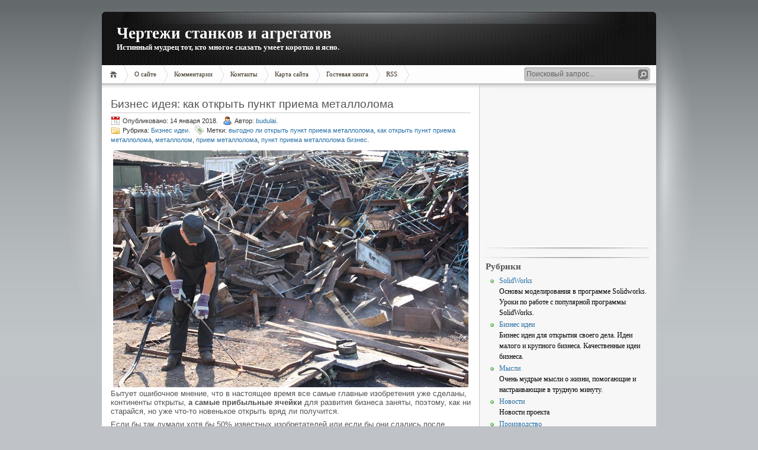

--- FILE ---
content_type: text/html; charset=UTF-8
request_url: http://sdelaisebe.ru/home/next/4
body_size: 11381
content:
<!DOCTYPE HTML PUBLIC "-//W3C//DTD HTML 4.01 Transitional//EN" "http://www.w3.org/TR/html4/loose.dtd">
<html><head>
	<title>Чертежи станков и агрегатов</title>
	<meta http-equiv="Content-Type" content="text/html; charset=UTF-8">
	<meta name="generator" content="MaxSite CMS">
	<meta name="description" content="На данном сайте вы найдете чертежи самых востребованных станков и агрегатов.">
	<meta name="keywords" content="чертежи,чертежи скачать,своими руками чертежи,бесплатные чертежи,сборочный чертеж,изготовление чертежей,готовые чертежи">
	<link rel="shortcut icon" href="http://sdelaisebe.ru/application/maxsite/templates/inove/favicon.ico" type="image/x-icon">
	<link rel="shortcut" href="http://sdelaisebe.ru/application/maxsite/templates/inove/favicon.ico" type="image/x-icon">	
	<link rel="stylesheet" href="http://sdelaisebe.ru/application/maxsite/templates/inove/style.css" type="text/css" media="screen">
	<link rel="alternate" type="application/rss+xml" title="RSS 2.0" href="http://sdelaisebe.ru/feed">
	<script src="http://sdelaisebe.ru/application/maxsite/common/jquery/jquery.min.js"></script>
	

</head>
<body>
<!--[if IE 6]><link rel="stylesheet" href="http://sdelaisebe.ru/application/maxsite/templates/inove/ie6.css" media="screen"><![endif]-->
<!--[if IE 7]><link rel="stylesheet" href="http://sdelaisebe.ru/application/maxsite/templates/inove/ie7.css" media="screen"><![endif]-->
<!--[if IE 8]><link rel="stylesheet" href="http://sdelaisebe.ru/application/maxsite/templates/inove/ie8.css" media="screen"><![endif]-->

<!-- end header -->
<div id="all-wrap">
<div id="container">
	<div id="headers">
		<div id="headers-wrap">
			<div id="header1">
				<h1><a href="http://sdelaisebe.ru/" style="">Чертежи станков и агрегатов</a></h1> 
				<h2><span style="">Истинный мудрец тот, кто многое сказать умеет коротко и ясно.</span></h2>
				<div class="r1"></div>
				<div class="r2"></div>
			</div><!-- div id="header1" -->
			
			<div id="header2">
				<div id="MainMenu">
					<div id="tab">
						<ul>
							<li class="first"><a href="http://sdelaisebe.ru/"><span>Главная</span></a></li>
<li><a href="http://sdelaisebe.ru/about"><span>О сайте</span></a></li>
<li><a href="http://sdelaisebe.ru/comments"><span>Комментарии</span></a></li>
<li><a href="http://sdelaisebe.ru/contact"><span>Контакты</span></a></li>
<li><a href="http://sdelaisebe.ru/sitemap"><span>Карта сайта</span></a></li>
<li><a href="http://sdelaisebe.ru/guestbook"><span>Гостевая книга</span></a></li>
<li class="last"><a href="http://sdelaisebe.ru/feed"><span>RSS</span></a></li>
 
							<li class="lastmenu"><a href="javascript:void(0);"></a></li>
						</ul>
						<div id="searchbox">
							<form name="f_search" action="" method="get" onsubmit="location.href='http://sdelaisebe.ru/search/' + encodeURIComponent(this.s.value).replace(/%20/g, '+'); return false;">
								<div class="content">
								<input class="textfield" type="text" name="s" id="s" size="24" onfocus="if (this.value == 'Поисковый запрос...') {this.value = '';}" onblur="if (this.value == '') {this.value = 'Поисковый запрос...';}" value="Поисковый запрос..." />
								<input class="button" type="submit" id="searchsubmit" name="Submit" value="" />
								</div>
							</form>
						</div><!-- div class= -->
						
					</div><!-- div id="tab" -->
				</div><!-- div id="MainMenu" -->
				<div class="r1"></div>
				<div class="r2"></div>
			</div><!-- div id="header2" -->

			<div id="header3">
				<div class="r1"></div>
				<div class="r2"></div>
			</div><!-- div id="header3" -->

		</div><!-- div id="headers-wrap" -->
	</div><!-- div id="headers" -->

	<div id="sub-container">
		<div id="wrapper">
			<div id="content">
				<div class="content-top"></div>
				<div class="content-all">
				
<div class="type type_home">

<div class="page_all">

<div class="page_only">
<h1><a href="http://sdelaisebe.ru/page/biznes-ideja-kak-otkryt-punkt-priema-metalloloma" title="Бизнес идея: как открыть пункт приема металлолома">Бизнес идея: как открыть пункт приема металлолома</a></h1><div class="info"><div class="date"><span>Опубликовано: 14 января 2018.</span></div><div class="author"><span>Автор: <a href="http://sdelaisebe.ru/author/1">budulai</a>.</span></div><br /><div class="category"><span>Рубрика: <a href="http://sdelaisebe.ru/category/biznes-idei">Бизнес идеи</a>.</span></div><div class="tags"><span>Метки: <a href="http://sdelaisebe.ru/tag/%D0%B2%D1%8B%D0%B3%D0%BE%D0%B4%D0%BD%D0%BE+%D0%BB%D0%B8+%D0%BE%D1%82%D0%BA%D1%80%D1%8B%D1%82%D1%8C+%D0%BF%D1%83%D0%BD%D0%BA%D1%82+%D0%BF%D1%80%D0%B8%D0%B5%D0%BC%D0%B0+%D0%BC%D0%B5%D1%82%D0%B0%D0%BB%D0%BB%D0%BE%D0%BB%D0%BE%D0%BC%D0%B0" rel="tag">выгодно ли открыть пункт приема металлолома</a>, <a href="http://sdelaisebe.ru/tag/%D0%BA%D0%B0%D0%BA+%D0%BE%D1%82%D0%BA%D1%80%D1%8B%D1%82%D1%8C+%D0%BF%D1%83%D0%BD%D0%BA%D1%82+%D0%BF%D1%80%D0%B8%D0%B5%D0%BC%D0%B0+%D0%BC%D0%B5%D1%82%D0%B0%D0%BB%D0%BB%D0%BE%D0%BB%D0%BE%D0%BC%D0%B0" rel="tag">как открыть пункт приема металлолома</a>, <a href="http://sdelaisebe.ru/tag/%D0%BC%D0%B5%D1%82%D0%B0%D0%BB%D0%BB%D0%BE%D0%BB%D0%BE%D0%BC" rel="tag">металлолом</a>, <a href="http://sdelaisebe.ru/tag/%D0%BF%D1%80%D0%B8%D0%B5%D0%BC+%D0%BC%D0%B5%D1%82%D0%B0%D0%BB%D0%BB%D0%BE%D0%BB%D0%BE%D0%BC%D0%B0" rel="tag">прием металлолома</a>, <a href="http://sdelaisebe.ru/tag/%D0%BF%D1%83%D0%BD%D0%BA%D1%82+%D0%BF%D1%80%D0%B8%D0%B5%D0%BC%D0%B0+%D0%BC%D0%B5%D1%82%D0%B0%D0%BB%D0%BB%D0%BE%D0%BB%D0%BE%D0%BC%D0%B0+%D0%B1%D0%B8%D0%B7%D0%BD%D0%B5%D1%81" rel="tag">пункт приема металлолома бизнес</a>.</span></div></div><div class="page_content type_home">

<div align="center"><a href="http://sdelaisebe.ru/uploads/business-ideia-kak-otkryti-punkt-priema-metalloloma-sdelaisebe-ru.jpg"><img src="http://sdelaisebe.ru/uploads/business-ideia-kak-otkryti-punkt-priema-metalloloma-sdelaisebe-ru.jpg" alt="Бизнес идея: как открыть пункт приема металлолома" title="Бизнес идея: как открыть пункт приема металлолома"></a></div>
<p>Бытует ошибочное мнение, что в настоящее время все самые главные изобретения уже сделаны, континенты открыты, <b>а самые прибыльные ячейки</b> для развития бизнеса заняты, поэтому, как ни старайся, но уже что-то новенькое открыть вряд ли получится.</p>
<p>Если бы так думали хотя бы 50% известных изобретателей или если бы они сдались после первой же неудачи, то, возможно, мы бы до сих пор были не знакомы со многими вещами, без которых даже не представляем нашу повседневную жизнь.</p>
<p>Поэтому, не нужно отчаиваться, а лучше хорошенько подумать, <b>найти и занять ту нишу</b>, которая обеспечит Ваше настоящее и будущее Ваших детей.<span class="cut"><a href="http://sdelaisebe.ru/page/biznes-ideja-kak-otkryt-punkt-priema-metalloloma#cut" title="Далее...">Далее...</a></span></p>
<div class="break"></div><div class="comments-link"><span class="comments-cloud"><a href="http://sdelaisebe.ru/page/biznes-ideja-kak-otkryt-punkt-priema-metalloloma#comments">Обсудить</a></span></div></div>
</div><!--div class="page_only"-->

<div class="page_only">
<h1><a href="http://sdelaisebe.ru/page/biznes-ideja-kak-otkryt-sluzhbu-taksi" title="Бизнес идея: как открыть службу такси">Бизнес идея: как открыть службу такси</a></h1><div class="info"><div class="date"><span>Опубликовано: 14 января 2018.</span></div><div class="author"><span>Автор: <a href="http://sdelaisebe.ru/author/1">budulai</a>.</span></div><br /><div class="category"><span>Рубрика: <a href="http://sdelaisebe.ru/category/biznes-idei">Бизнес идеи</a>.</span></div><div class="tags"><span>Метки: <a href="http://sdelaisebe.ru/tag/%D0%B1%D0%B8%D0%B7%D0%BD%D0%B5%D1%81+%D0%B8%D0%B4%D0%B5%D1%8F+%D1%81%D0%BB%D1%83%D0%B6%D0%B1%D0%B0+%D1%82%D0%B0%D0%BA%D1%81%D0%B8" rel="tag">бизнес идея служба такси</a>, <a href="http://sdelaisebe.ru/tag/%D0%BA%D0%B0%D0%BA+%D0%BE%D1%82%D0%BA%D1%80%D1%8B%D1%82%D1%8C+%D1%81%D0%BB%D1%83%D0%B6%D0%B1%D1%83+%D1%82%D0%B0%D0%BA%D1%81%D0%B8" rel="tag">как открыть службу такси</a>, <a href="http://sdelaisebe.ru/tag/%D1%81%D0%BB%D1%83%D0%B6%D0%B1%D0%B0+%D1%82%D0%B0%D0%BA%D1%81%D0%B8" rel="tag">служба такси</a>, <a href="http://sdelaisebe.ru/tag/%D1%81%D0%BB%D1%83%D0%B6%D0%B1%D0%B0+%D1%82%D0%B0%D0%BA%D1%81%D0%B8+%D0%B1%D0%B8%D0%B7%D0%BD%D0%B5%D1%81+%D0%BF%D0%BB%D0%B0%D0%BD" rel="tag">служба такси бизнес план</a>.</span></div></div><div class="page_content type_home">

<div align="center"><a href="http://sdelaisebe.ru/uploads/business-ideia-kak-otkryti-slujbu-taxi-sdelaisebe-ru.jpg"><img src="http://sdelaisebe.ru/uploads/business-ideia-kak-otkryti-slujbu-taxi-sdelaisebe-ru.jpg" alt="Бизнес идея: как открыть службу такси" title="Бизнес идея: как открыть службу такси"></a></div><b></p>
<p>Открытие любого бизнеса</b> требует ответственности, четкого плана и определенных денежных вложений. Такси – это та сфера, в которой конкуренция огромна в любом городе, даже в совсем немногочисленных.</p>
<p>У многих фирм уже есть сложившаяся концепция и постоянные клиенты. Чтобы бизнес стал успешным, нужно быть в этом впереди конкурентов.<span class="cut"><a href="http://sdelaisebe.ru/page/biznes-ideja-kak-otkryt-sluzhbu-taksi#cut" title="Далее...">Далее...</a></span></p>
<div class="break"></div><div class="comments-link"><span class="comments-cloud"><a href="http://sdelaisebe.ru/page/biznes-ideja-kak-otkryt-sluzhbu-taksi#comments">Обсудить</a></span></div></div>
</div><!--div class="page_only"-->

<div class="page_only">
<h1><a href="http://sdelaisebe.ru/page/spisok-gotovyh-biznes-modelej-dlja-poluchenija-pribyli" title="Список готовых бизнес моделей для получения прибыли">Список готовых бизнес моделей для получения прибыли</a></h1><div class="info"><div class="date"><span>Опубликовано: 14 января 2018.</span></div><div class="author"><span>Автор: <a href="http://sdelaisebe.ru/author/1">budulai</a>.</span></div><br /><div class="category"><span>Рубрика: <a href="http://sdelaisebe.ru/category/biznes-idei">Бизнес идеи</a>.</span></div><div class="tags"><span>Метки: <a href="http://sdelaisebe.ru/tag/%D0%B1%D0%B8%D0%B7%D0%BD%D0%B5%D1%81+%D0%BC%D0%BE%D0%B4%D0%B5%D0%BB%D0%B8" rel="tag">бизнес модели</a>, <a href="http://sdelaisebe.ru/tag/%D0%B1%D0%B8%D0%B7%D0%BD%D0%B5%D1%81+%D0%BC%D0%BE%D0%B4%D0%B5%D0%BB%D0%B8+%D0%BF%D1%80%D0%B8%D0%BC%D0%B5%D1%80%D1%8B" rel="tag">бизнес модели примеры</a>, <a href="http://sdelaisebe.ru/tag/%D0%B3%D0%BE%D1%82%D0%BE%D0%B2%D1%8B%D0%B5+%D0%B1%D0%B8%D0%B7%D0%BD%D0%B5%D1%81+%D0%BC%D0%BE%D0%B4%D0%B5%D0%BB%D0%B8" rel="tag">готовые бизнес модели</a>, <a href="http://sdelaisebe.ru/tag/%D0%BA%D0%B0%D0%BA%D0%B8%D0%B5+%D0%B1%D0%B8%D0%B7%D0%BD%D0%B5%D1%81+%D0%BC%D0%BE%D0%B4%D0%B5%D0%BB%D0%B8+%D1%81%D1%83%D1%89%D0%B5%D1%81%D1%82%D0%B2%D1%83%D1%8E%D1%82" rel="tag">какие бизнес модели существуют</a>.</span></div></div><div class="page_content type_home">

<div align="center"><a href="http://sdelaisebe.ru/uploads/spisok-gotovyh-biznes-modelei-dlya-poluchenia-pribyli-sdelaisebe-ru.jpg"><img src="http://sdelaisebe.ru/uploads/spisok-gotovyh-biznes-modelei-dlya-poluchenia-pribyli-sdelaisebe-ru.jpg" alt="Список готовых бизнес моделей для получения прибыли" title="Список готовых бизнес моделей для получения прибыли"></a></div>
<p>Самостоятельно создать <b>бизнес модель</b>, которая будет приносить стабильный доход очень сложно. Как правило, удается создать что-то уникальное или стоящее единицам на сотни и тысячи попыток.</p>
<p>Это связано с тем, что кроме высокого интеллекта необходимо иметь хорошее везение. Но сейчас уже активно используются сотни успешных моделей, которые позволяют зарабатывать прямо сейчас.</p>
<p>Не нужно выдумывать велосипед, достаточно просто узнать о некоторых моделях и <b>применить их на практике</b>.<span class="cut"><a href="http://sdelaisebe.ru/page/spisok-gotovyh-biznes-modelej-dlja-poluchenija-pribyli#cut" title="Далее...">Далее...</a></span></p>
<div class="break"></div><div class="comments-link"><span class="comments-cloud"><a href="http://sdelaisebe.ru/page/spisok-gotovyh-biznes-modelej-dlja-poluchenija-pribyli#comments">Обсудить</a></span></div></div>
</div><!--div class="page_only"-->

<div class="page_only">
<h1><a href="http://sdelaisebe.ru/page/biznes-plan-po-otkrytiju-mjasnoj-lavki-sostavljaem-po-pravilam" title="Бизнес-план по открытию мясной лавки - составляем по правилам">Бизнес-план по открытию мясной лавки - составляем по правилам</a></h1><div class="info"><div class="date"><span>Опубликовано: 5 января 2018.</span></div><div class="author"><span>Автор: <a href="http://sdelaisebe.ru/author/1">budulai</a>.</span></div><br /><div class="category"><span>Рубрика: <a href="http://sdelaisebe.ru/category/biznes-idei">Бизнес идеи</a>.</span></div><div class="tags"><span>Метки: <a href="http://sdelaisebe.ru/tag/%D0%B1%D0%B8%D0%B7%D0%BD%D0%B5%D1%81+%D0%B8%D0%B4%D0%B5%D1%8F+%D0%BE%D1%82%D0%BA%D1%80%D1%8B%D1%82%D0%B8%D0%B5+%D0%BC%D1%8F%D1%81%D0%BD%D0%BE%D0%B9+%D0%BB%D0%B0%D0%B2%D0%BA%D0%B8" rel="tag">бизнес идея открытие мясной лавки</a>, <a href="http://sdelaisebe.ru/tag/%D0%B1%D0%B8%D0%B7%D0%BD%D0%B5%D1%81+%D0%BF%D0%BB%D0%B0%D0%BD+%D0%BE%D1%82%D0%BA%D1%80%D1%8B%D1%82%D0%B8%D0%B5+%D0%BC%D1%8F%D1%81%D0%BD%D0%BE%D0%B9+%D0%BB%D0%B0%D0%B2%D0%BA%D0%B8" rel="tag">бизнес план открытие мясной лавки</a>, <a href="http://sdelaisebe.ru/tag/%D0%BA%D0%B0%D0%BA+%D0%BF%D1%80%D0%B0%D0%B2%D0%B8%D0%BB%D1%8C%D0%BD%D0%BE+%D0%BE%D1%82%D0%BA%D1%80%D1%8B%D1%82%D1%8C+%D1%81%D0%BE%D0%B1%D1%81%D1%82%D0%B2%D0%B5%D0%BD%D0%BD%D1%83%D1%8E+%D0%BC%D1%8F%D1%81%D0%BD%D1%83%D1%8E+%D0%BB%D0%B0%D0%B2%D0%BA%D1%83" rel="tag">как правильно открыть собственную мясную лавку</a>, <a href="http://sdelaisebe.ru/tag/%D0%BC%D1%8F%D1%81%D0%BD%D0%B0%D1%8F+%D0%BB%D0%B0%D0%B2%D0%BA%D0%B0" rel="tag">мясная лавка</a>, <a href="http://sdelaisebe.ru/tag/%D0%BC%D1%8F%D1%81%D0%BD%D0%BE%D0%B9+%D0%B1%D0%B8%D0%B7%D0%BD%D0%B5%D1%81" rel="tag">мясной бизнес</a>.</span></div></div><div class="page_content type_home">

<div align="center"><a href="http://sdelaisebe.ru/uploads/biznes-plan-po-otkrytiu-myasnoi-lavki-sostavlyaem-po-pravilam-sdelaisebe-ru.jpg"><img src="http://sdelaisebe.ru/uploads/biznes-plan-po-otkrytiu-myasnoi-lavki-sostavlyaem-po-pravilam-sdelaisebe-ru.jpg" alt="Бизнес-план по открытию мясной лавки - составляем по правилам" title="Бизнес-план по открытию мясной лавки - составляем по правилам"></a></div>
<p>Большинство людей, живущих на нашей планете, несмотря на протесты некоторых диетологов, <b>едят мясо</b>. При этом мужчины, особенно занятые тяжелым физическим трудом, делают это каждый день.</p>
<p>Вот почему, при принятии решения об организации своего дела, не стоит упускать из внимания идею о продаже мясных продуктов.</p>
<p>Сначала <b>может показаться</b>, что этот вариант требует огромных вложений, что он нерентабельный, ведь мясо быстро портится, и это все очень сложно будет реализовывать, но так ли это на самом деле?<span class="cut"><a href="http://sdelaisebe.ru/page/biznes-plan-po-otkrytiju-mjasnoj-lavki-sostavljaem-po-pravilam#cut" title="Далее...">Далее...</a></span></p>
<div class="break"></div><div class="comments-link"><span class="comments-cloud"><a href="http://sdelaisebe.ru/page/biznes-plan-po-otkrytiju-mjasnoj-lavki-sostavljaem-po-pravilam#comments">Обсудить</a></span></div></div>
</div><!--div class="page_only"-->

<div class="page_only">
<h1><a href="http://sdelaisebe.ru/page/pol-iz-parketa" title="Пол из паркета">Пол из паркета</a></h1><div class="info"><div class="date"><span>Опубликовано: 29 декабря 2017.</span></div><div class="author"><span>Автор: <a href="http://sdelaisebe.ru/author/5">SebeRus</a>.</span></div><br /><div class="category"><span>Рубрика: <a href="http://sdelaisebe.ru/category/news">Новости</a>.</span></div><div class="tags"><span>Метки: <a href="http://sdelaisebe.ru/tag/%D0%B1%D0%B5%D1%82%D0%BE%D0%BD%D0%BD%D0%B0%D1%8F+%D1%81%D1%82%D1%8F%D0%B6%D0%BA%D0%B0+%D0%B4%D0%BB%D1%8F+%D0%BE%D1%81%D0%BD%D0%BE%D0%B2%D0%B0%D0%BD%D0%B8%D1%8F+%D0%BF%D0%BE%D0%BA%D1%80%D1%8B%D1%82%D0%B8%D1%8F" rel="tag">бетонная стяжка для основания покрытия</a>, <a href="http://sdelaisebe.ru/tag/%D0%B4%D0%B5%D0%BA%D0%BE%D1%80%D0%B0%D1%82%D0%B8%D0%B2%D0%BD%D1%8B%D0%B5+%D0%BD%D0%B0%D0%BB%D0%B8%D0%B2%D0%BD%D1%8B%D0%B5+%D0%BF%D0%BE%D0%BB%D1%8B" rel="tag">декоративные наливные полы</a>, <a href="http://sdelaisebe.ru/tag/%D0%BA%D0%B0%D0%BA+%D1%81%D0%BB%D0%B5%D0%B4%D1%83%D0%B5%D1%82+%D0%B2%D1%8B%D1%80%D0%BE%D0%B2%D0%BD%D1%8F%D1%82%D1%8C+%D0%B8+%D0%BF%D0%BE%D0%B4%D0%B3%D0%BE%D1%82%D0%BE%D0%B2%D0%B8%D1%82%D1%8C+%D0%BF%D0%BE%D0%B2%D0%B5%D1%80%D1%85%D0%BD%D0%BE%D1%81%D1%82%D1%8C" rel="tag">как следует выровнять и подготовить поверхность</a>.</span></div></div><div class="page_content type_home">

<div align="center"><a href="http://sdelaisebe.ru/uploads/pol-iz-parketa.jpg"><img src="http://sdelaisebe.ru/uploads/pol-iz-parketa.jpg" alt="Пол из паркета" title="Пол из паркета"></a></div>В данной статье пойдёт речь о работах, предшествующих укладки паркета, либо направленных на продление срока эксплуатации вашего покрытия, потому что паркет может очень <a href="https://dok-parket.ru/stati-tsiklyovka-stondart/" title="быстро" target="_blank">быстро</a> ухудшаться до поверхности.</p>
<p>1. Подготовка поверхности перед укладкой. <span class="cut"><a href="http://sdelaisebe.ru/page/pol-iz-parketa#cut" title="Далее...">Далее...</a></span></p>
<div class="break"></div><div class="comments-link"><span class="comments-cloud"><a href="http://sdelaisebe.ru/page/pol-iz-parketa#comments">Обсудить</a></span></div></div>
</div><!--div class="page_only"-->

<div class="page_only">
<h1><a href="http://sdelaisebe.ru/page/vyrashhivanie-pomidorov-v-teplicah-osobennosti-biznesa" title="Выращивание помидоров в теплицах: особенности бизнеса">Выращивание помидоров в теплицах: особенности бизнеса</a></h1><div class="info"><div class="date"><span>Опубликовано: 25 декабря 2017.</span></div><div class="author"><span>Автор: <a href="http://sdelaisebe.ru/author/1">budulai</a>.</span></div><br /><div class="category"><span>Рубрика: <a href="http://sdelaisebe.ru/category/biznes-idei">Бизнес идеи</a>.</span></div><div class="tags"><span>Метки: <a href="http://sdelaisebe.ru/tag/%D0%B2%D1%8B%D1%80%D0%B0%D1%89%D0%B8%D0%B2%D0%B0%D0%BD%D0%B8%D0%B5+%D0%BF%D0%BE%D0%BC%D0%B8%D0%B4%D0%BE%D1%80%D0%BE%D0%B2" rel="tag">выращивание помидоров</a>, <a href="http://sdelaisebe.ru/tag/%D0%B2%D1%8B%D1%80%D0%B0%D1%89%D0%B8%D0%B2%D0%B0%D0%BD%D0%B8%D0%B5+%D0%BF%D0%BE%D0%BC%D0%B8%D0%B4%D0%BE%D1%80%D0%BE%D0%B2+%D0%B2+%D1%82%D0%B5%D0%BF%D0%BB%D0%B8%D1%86%D0%B5+%D0%B1%D0%B8%D0%B7%D0%BD%D0%B5%D1%81" rel="tag">выращивание помидоров в теплице бизнес</a>, <a href="http://sdelaisebe.ru/tag/%D0%B2%D1%8B%D1%80%D0%B0%D1%89%D0%B8%D0%B2%D0%B0%D0%BD%D0%B8%D0%B5+%D0%BF%D0%BE%D0%BC%D0%B8%D0%B4%D0%BE%D1%80%D0%BE%D0%B2+%D0%B2+%D1%82%D0%B5%D0%BF%D0%BB%D0%B8%D1%86%D0%B5+%D0%B1%D0%B8%D0%B7%D0%BD%D0%B5%D1%81+%D0%BF%D0%BB%D0%B0%D0%BD" rel="tag">выращивание помидоров в теплице бизнес план</a>, <a href="http://sdelaisebe.ru/tag/%D0%BA%D0%B0%D0%BA+%D0%BE%D1%82%D0%BA%D1%80%D1%8B%D1%82%D1%8C+%D0%B1%D0%B8%D0%B7%D0%BD%D0%B5%D1%81+%D0%BF%D0%BE+%D0%B2%D1%8B%D1%80%D0%B0%D1%89%D0%B8%D0%B2%D0%B0%D0%BD%D0%B8%D1%8E+%D1%82%D0%BE%D0%BC%D0%B0%D1%82%D0%BE%D0%B2" rel="tag">как открыть бизнес по выращиванию томатов</a>.</span></div></div><div class="page_content type_home">

<div align="center"><a href="http://sdelaisebe.ru/uploads/vyrashivanie-pomidorov-v-teplice-osobennosti-biznesa-sdelaisebe-ru-2.jpg"><img src="http://sdelaisebe.ru/uploads/vyrashivanie-pomidorov-v-teplice-osobennosti-biznesa-sdelaisebe-ru-2.jpg" alt="Выращивание помидоров в теплицах: особенности бизнеса" title="Выращивание помидоров в теплицах: особенности бизнеса"></a></div>
<p>Статистика утверждает, что россияне затрачивают около 30% семейного бюджета на <b>продукты питания</b>. Поэтому одним из самых прибыльных бизнесов в настоящее время является их производство и реализация.</p>
<p>Речь в статье будет вестись о выращивании помидоров и о различных нюансах этого дела.<span class="cut"><a href="http://sdelaisebe.ru/page/vyrashhivanie-pomidorov-v-teplicah-osobennosti-biznesa#cut" title="Далее...">Далее...</a></span></p>
<div class="break"></div><div class="comments-link"><span class="comments-cloud"><a href="http://sdelaisebe.ru/page/vyrashhivanie-pomidorov-v-teplicah-osobennosti-biznesa#comments">Обсудить</a></span></div></div>
</div><!--div class="page_only"-->

<div class="page_only">
<h1><a href="http://sdelaisebe.ru/page/magazin-po-prodazhe-oboev-s-chego-nachat-biznes" title="Магазин по продаже обоев: с чего начать бизнес?">Магазин по продаже обоев: с чего начать бизнес?</a></h1><div class="info"><div class="date"><span>Опубликовано: 24 декабря 2017.</span></div><div class="author"><span>Автор: <a href="http://sdelaisebe.ru/author/1">budulai</a>.</span></div><br /><div class="category"><span>Рубрика: <a href="http://sdelaisebe.ru/category/biznes-idei">Бизнес идеи</a>.</span></div><div class="tags"><span>Метки: <a href="http://sdelaisebe.ru/tag/%D0%BC%D0%B0%D0%B3%D0%B0%D0%B7%D0%B8%D0%BD+%D0%BF%D0%BE+%D0%BF%D1%80%D0%BE%D0%B4%D0%B0%D0%B6%D0%B5+%D0%BE%D0%B1%D0%BE%D0%B5%D0%B2+%D0%B1%D0%B8%D0%B7%D0%BD%D0%B5%D1%81+%D0%BF%D0%BB%D0%B0%D0%BD" rel="tag">магазин по продаже обоев бизнес план</a>, <a href="http://sdelaisebe.ru/tag/%D0%BE%D0%B1%D0%BE%D0%B8" rel="tag">обои</a>, <a href="http://sdelaisebe.ru/tag/%D0%BF%D1%80%D0%BE%D0%B4%D0%B0%D0%B6%D0%B0+%D0%BE%D0%B1%D0%BE%D0%B5%D0%B2" rel="tag">продажа обоев</a>, <a href="http://sdelaisebe.ru/tag/%D0%BF%D1%80%D0%BE%D0%B4%D0%B0%D0%B6%D0%B0+%D0%BE%D0%B1%D0%BE%D0%B5%D0%B2+%D0%B1%D0%B8%D0%B7%D0%BD%D0%B5%D1%81" rel="tag">продажа обоев бизнес</a>, <a href="http://sdelaisebe.ru/tag/%D0%BF%D1%80%D0%BE%D0%B4%D0%B0%D0%B6%D0%B0+%D0%BE%D0%B1%D0%BE%D0%B5%D0%B2+%D0%B1%D0%B8%D0%B7%D0%BD%D0%B5%D1%81+%D0%BF%D0%BB%D0%B0%D0%BD" rel="tag">продажа обоев бизнес план</a>.</span></div></div><div class="page_content type_home">

<div align="center"><a href="http://sdelaisebe.ru/uploads/magazin-po-prodaje-oboev-s-chego-nachati-biznes-sdelaisebe-ru.jpg"><img src="http://sdelaisebe.ru/uploads/magazin-po-prodaje-oboev-s-chego-nachati-biznes-sdelaisebe-ru.jpg" alt="Магазин по продаже обоев: с чего начать бизнес?" title="Магазин по продаже обоев: с чего начать бизнес?"></a></div>
<p>На нынешний день в мире есть очень много разных методик повышения своих <b>финансовых возможностей</b>.</p>
<p>Достаточно интересным вариантом бизнеса считается торговля, а определеннее – торговля обоями. Этот вид продукта, как понимают многие, постоянно нужен на рынке и имеет довольно высокий спрос в торговых центрах.<span class="cut"><a href="http://sdelaisebe.ru/page/magazin-po-prodazhe-oboev-s-chego-nachat-biznes#cut" title="Далее...">Далее...</a></span></p>
<div class="break"></div><div class="comments-link"><span class="comments-cloud"><a href="http://sdelaisebe.ru/page/magazin-po-prodazhe-oboev-s-chego-nachat-biznes#comments">Обсудить</a></span></div></div>
</div><!--div class="page_only"-->

<div class="page_only">
<h1><a href="http://sdelaisebe.ru/page/osnovnye-pravila-ukladki-elektricheskih-provodov-pvs" title="Основные правила укладки электрических проводов пвс">Основные правила укладки электрических проводов пвс</a></h1><div class="info"><div class="date"><span>Опубликовано: 23 декабря 2017.</span></div><div class="author"><span>Автор: <a href="http://sdelaisebe.ru/author/5">SebeRus</a>.</span></div><br /><div class="category"><span>Рубрика: <a href="http://sdelaisebe.ru/category/news">Новости</a>.</span></div><div class="tags"><span>Метки: <a href="http://sdelaisebe.ru/tag/%D0%BA%D0%B0%D0%BA+%D0%BD%D0%B0%D0%B9%D1%82%D0%B8+%D0%B4%D0%B5%D0%B9%D1%81%D1%82%D0%B2%D0%B8%D1%82%D0%B5%D0%BB%D1%8C%D0%BD%D0%BE+%D1%85%D0%BE%D1%80%D0%BE%D1%88%D0%B5%D0%B3%D0%BE+%D0%BC%D0%B0%D1%81%D1%82%D0%B5%D1%80%D0%B0" rel="tag">как найти действительно хорошего мастера</a>, <a href="http://sdelaisebe.ru/tag/%D1%82%D0%B8%D0%BF+%D0%BF%D1%80%D0%BE%D0%B2%D0%BE%D0%B4%D0%BA%D0%B8+%D0%BF%D0%B2%D1%81" rel="tag">тип проводки пвс</a>, <a href="http://sdelaisebe.ru/tag/%D1%87%D1%82%D0%BE+%D1%80%D0%B5%D0%BA%D0%BE%D0%BC%D0%B5%D0%BD%D0%B4%D1%83%D1%8E%D1%82+%D1%81%D0%BF%D0%B5%D1%86%D0%B8%D0%B0%D0%BB%D0%B8%D1%81%D1%82%D1%8B" rel="tag">что рекомендуют специалисты</a>.</span></div></div><div class="page_content type_home">

<div align="center"><a href="http://sdelaisebe.ru/uploads/snovnie-provili-ukladchi-electricescoi-provodkoi-pvs.jpg"><img src="http://sdelaisebe.ru/uploads/snovnie-provili-ukladchi-electricescoi-provodkoi-pvs.jpg" alt="Основные правила укладки электрических проводов пвс" title="Основные правила укладки электрических проводов пвс"></a></div>Если человек задумывается о том, чтобы полностью поменять проводку в собственной квартире, значит, он принял решение выполнить капитальный ремонт жилья. </p>
<p>На самом деле, данная процедура является весьма проблематичной и трудной, а потому лучше доверить ее тому человеку, который с уверенностью может назвать себя специалистом в данной области. <span class="cut"><a href="http://sdelaisebe.ru/page/osnovnye-pravila-ukladki-elektricheskih-provodov-pvs#cut" title="Далее...">Далее...</a></span></p>
<div class="break"></div><div class="comments-link"><span class="comments-cloud"><a href="http://sdelaisebe.ru/page/osnovnye-pravila-ukladki-elektricheskih-provodov-pvs#comments">Обсудить</a></span></div></div>
</div><!--div class="page_only"-->

<div class="page_only">
<h1><a href="http://sdelaisebe.ru/page/organizacija-biznesa-po-proizvodstvu-freshej" title="Организация бизнеса по производству фрешей">Организация бизнеса по производству фрешей</a></h1><div class="info"><div class="date"><span>Опубликовано: 17 декабря 2017.</span></div><div class="author"><span>Автор: <a href="http://sdelaisebe.ru/author/1">budulai</a>.</span></div><br /><div class="category"><span>Рубрика: <a href="http://sdelaisebe.ru/category/biznes-idei">Бизнес идеи</a>.</span></div><div class="tags"><span>Метки: <a href="http://sdelaisebe.ru/tag/%D0%B1%D0%B8%D0%B7%D0%BD%D0%B5%D1%81+%D0%B8%D0%B4%D0%B5%D1%8F+%D1%84%D1%80%D0%B5%D1%88+%D0%B1%D0%B0%D1%80" rel="tag">бизнес идея фреш бар</a>, <a href="http://sdelaisebe.ru/tag/%D0%B1%D0%B8%D0%B7%D0%BD%D0%B5%D1%81+%D0%BD%D0%B0+%D0%BD%D0%B0%D0%BF%D0%B8%D1%82%D0%BA%D0%B0%D1%85" rel="tag">бизнес на напитках</a>, <a href="http://sdelaisebe.ru/tag/%D0%B1%D0%B8%D0%B7%D0%BD%D0%B5%D1%81+%D0%BF%D0%BE+%D0%BF%D1%80%D0%BE%D0%B8%D0%B7%D0%B2%D0%BE%D0%B4%D1%81%D1%82%D0%B2%D1%83+%D1%84%D1%80%D0%B5%D1%88%D0%B5%D0%B9" rel="tag">бизнес по производству фрешей</a>, <a href="http://sdelaisebe.ru/tag/%D0%BF%D1%80%D0%BE%D0%B8%D0%B7%D0%B2%D0%BE%D0%B4%D1%81%D1%82%D0%B2%D0%B0+%D1%84%D1%80%D0%B5%D1%88%D0%B5%D0%B9+%D0%BA%D0%B0%D0%BA+%D0%B1%D0%B8%D0%B7%D0%BD%D0%B5%D1%81+%D0%B8%D0%B4%D0%B5%D1%8F" rel="tag">производства фрешей как бизнес идея</a>, <a href="http://sdelaisebe.ru/tag/%D1%84%D1%80%D0%B5%D1%88+%D1%81%D0%BE%D0%BA%D0%B8" rel="tag">фреш соки</a>.</span></div></div><div class="page_content type_home">

<div align="center"><a href="http://sdelaisebe.ru/uploads/organizacia-biznesa-po-proizvodstvu-freshei-sdelaisebe-ru.jpg"><img src="http://sdelaisebe.ru/uploads/organizacia-biznesa-po-proizvodstvu-freshei-sdelaisebe-ru.jpg" alt="Организация бизнеса по производству фрешей" title="Организация бизнеса по производству фрешей"></a></div>
<p>Может показаться странным, но фреш является <b>напитком без альтернативы</b>. Все, что доносит до нас торговая деятельность, не является соками в прямом смысле слова: произошла обработка консервантами и все, что нужно для настоящего напитка – закончено. Уникальная способность его получения состоит выжимании.</p>
<p>На реализации свежевыжатых соков можно построить приличный бизнес. Причем вложения могут быть минимальными, главное – грамотно все обдумать.</p>
<p>Соки натурального плана расширяют свою экспансию весьма быстро и, как правило, востребованы в густонаселенных пунктах или летних курортах. Для тех, у кого есть желание владеть малым и <b>незатратным видом бизнеса</b>, деятельность по продаже и разработке фреша – вариант вполне логичный.<span class="cut"><a href="http://sdelaisebe.ru/page/organizacija-biznesa-po-proizvodstvu-freshej#cut" title="Далее...">Далее...</a></span></p>
<div class="break"></div><div class="comments-link"><span class="comments-cloud"><a href="http://sdelaisebe.ru/page/organizacija-biznesa-po-proizvodstvu-freshej#comments">Обсудить</a></span></div></div>
</div><!--div class="page_only"-->

<div class="page_only">
<h1><a href="http://sdelaisebe.ru/page/startap-ili-kluby-investorov-kuda-vygodnee-investirovat" title="Стартап или клубы инвесторов: куда выгоднее инвестировать?">Стартап или клубы инвесторов: куда выгоднее инвестировать?</a></h1><div class="info"><div class="date"><span>Опубликовано: 17 декабря 2017.</span></div><div class="author"><span>Автор: <a href="http://sdelaisebe.ru/author/1">budulai</a>.</span></div><br /><div class="category"><span>Рубрика: <a href="http://sdelaisebe.ru/category/mysli">Мысли</a>.</span></div><div class="tags"><span>Метки: <a href="http://sdelaisebe.ru/tag/%D0%B2%D1%8B%D0%B3%D0%BE%D0%B4%D0%BD%D0%BE+%D0%BB%D0%B8+%D0%B8%D0%BD%D0%B2%D0%B5%D1%81%D1%82%D0%B8%D1%80%D0%BE%D0%B2%D0%B0%D1%82%D1%8C+%D0%B2+%D1%81%D1%82%D0%B0%D1%80%D1%82%D0%B0%D0%BF" rel="tag">выгодно ли инвестировать в стартап</a>, <a href="http://sdelaisebe.ru/tag/%D0%BA%D0%BB%D1%83%D0%B1%D1%8B+%D0%B8%D0%BD%D0%B2%D0%B5%D1%81%D1%82%D0%BE%D1%80%D0%BE%D0%B2" rel="tag">клубы инвесторов</a>, <a href="http://sdelaisebe.ru/tag/%D0%BA%D1%83%D0%B4%D0%B0+%D0%B2%D1%8B%D0%B3%D0%BE%D0%B4%D0%BD%D0%B5%D0%B5+%D0%B8%D0%BD%D0%B2%D0%B5%D1%81%D1%82%D0%B8%D1%80%D0%BE%D0%B2%D0%B0%D1%82%D1%8C+%D1%81%D1%82%D0%B0%D1%80%D1%82%D0%B0%D0%BF+%D0%B8%D0%BB%D0%B8+%D0%BA%D0%BB%D1%83%D0%B1%D1%8B+%D0%B8%D0%BD%D0%B2%D0%B5%D1%81%D1%82%D0%BE%D1%80%D0%BE%D0%B2" rel="tag">куда выгоднее инвестировать стартап или клубы инвесторов</a>, <a href="http://sdelaisebe.ru/tag/%D1%81%D1%82%D0%B0%D1%80%D1%82%D0%B0%D0%BF" rel="tag">стартап</a>, <a href="http://sdelaisebe.ru/tag/%D1%81%D1%82%D0%B0%D1%80%D1%82%D0%B0%D0%BF+%D0%B8%D0%BB%D0%B8+%D0%BA%D0%BB%D1%83%D0%B1%D1%8B+%D0%B8%D0%BD%D0%B2%D0%B5%D1%81%D1%82%D0%BE%D1%80%D0%BE%D0%B2+%D1%87%D1%82%D0%BE+%D0%BB%D1%83%D1%87%D1%88%D0%B5" rel="tag">стартап или клубы инвесторов что лучше</a>.</span></div></div><div class="page_content type_home">

<div align="center"><a href="http://sdelaisebe.ru/uploads/startup-ili-kluby-investorov-kuda-vygodnee-investirovati-sdelaisebe-ru.jpg"><img src="http://sdelaisebe.ru/uploads/startup-ili-kluby-investorov-kuda-vygodnee-investirovati-sdelaisebe-ru.jpg" alt="Стартап или клубы инвесторов: куда выгоднее инвестировать?" title="Стартап или клубы инвесторов: куда выгоднее инвестировать?"></a></div>
<p>Слово <b>«стартап»</b> в наше время не произносит разве только ленивый. Если одни подразумевают под данным понятием едва ли не все виды бизнеса, то другие видят полноценные интернет-проекты.</p>
<p>В чём же заключается смысл загадочного слова «спартап», откуда произошло оно и что означает?<span class="cut"><a href="http://sdelaisebe.ru/page/startap-ili-kluby-investorov-kuda-vygodnee-investirovat#cut" title="Далее...">Далее...</a></span></p>
<div class="break"></div><div class="comments-link"><span class="comments-cloud"><a href="http://sdelaisebe.ru/page/startap-ili-kluby-investorov-kuda-vygodnee-investirovat#comments">Обсудить</a></span></div></div>
</div><!--div class="page_only"-->
</div><!--div class="page_all"-->

<div class="pagination"><a class="pagination-first" href="http://sdelaisebe.ru/">« Первая</a> &middot; <a class="pagination-prev" href="http://sdelaisebe.ru/home/next/3">‹ предыдущая</a> |  <a class="pagination-start" href="http://sdelaisebe.ru/">1</a> ... <a href="http://sdelaisebe.ru/home/next/2">2</a> &middot; <a href="http://sdelaisebe.ru/home/next/3">3</a> &middot;  <strong>4</strong> &middot; <a href="http://sdelaisebe.ru/home/next/5">5</a> ... <a class="pagination-end" href="http://sdelaisebe.ru/home/next/44">44</a>  | <a class="pagination-next" href="http://sdelaisebe.ru/home/next/5">следующая ›</a> &middot; <a  class="pagination-last" href="http://sdelaisebe.ru/home/next/44">последняя »</a></div>

</div><!-- class="type type_home" -->
				
				</div><!--div class="content-all"-->
				<div class="content-bottom"></div>
			</div><!-- div id="content" -->
		</div> <!-- div id="wrapper" -->
		
		<div id="sidebars"><div class="r1"></div>
		
			<div id="sidebar1">
				<div class="wrap">
				
<div class="widget widget_1_1 text_block_widget text_block_widget_0"><div class="w0"><div class="w1"><p align="center"><script type="text/javascript"><!--
google_ad_client = "ca-pub-6166316474194592";
/* sdelaisebe-right */
google_ad_slot = "9180268699";
google_ad_width = 250;
google_ad_height = 250;
//-->
</script>
<script type="text/javascript"
src="http://pagead2.googlesyndication.com/pagead/show_ads.js">
</script></p></div><div class="w2"></div></div></div>

<div class="widget widget_1_2 sape_widget sape_widget_0"><div class="w0"><div class="w1"><script type="text/javascript">
<!--
var _acic={dataProvider:10,allowCookieMatch:false};(function(){var e=document.createElement("script");e.type="text/javascript";e.async=true;e.src="https://www.acint.net/aci.js";var t=document.getElementsByTagName("script")[0];t.parentNode.insertBefore(e,t)})()
//-->
</script></div><div class="w2"></div></div></div>

<div class="widget widget_1_3 category_widget category_widget_0"><div class="w0"><div class="w1"><h2 class="box"><span>Рубрики</span></h2>
<ul class="is_link">
<li><a href="http://sdelaisebe.ru/category/solidworks" title="SolidWorks">SolidWorks</a> <sup></sup><br>Основы моделирования в программе Solidworks. Уроки по работе с популярной программы SolidWorks.</li>
<li><a href="http://sdelaisebe.ru/category/biznes-idei" title="Бизнес идеи">Бизнес идеи</a> <sup></sup><br>Бизнес идеи для открытия своего дела. Идеи малого и крупного бизнеса. Качественные идеи бизнеса.</li>
<li><a href="http://sdelaisebe.ru/category/mysli" title="Мысли">Мысли</a> <sup></sup><br>Очень мудрые мысли о жизни, помогающие и настраивающие в трудную минуту.</li>
<li><a href="http://sdelaisebe.ru/category/news" title="Новости">Новости</a> <sup></sup><br>Новости проекта</li>
<li><a href="http://sdelaisebe.ru/category/proizvodstvo" title="Производство">Производство</a> <sup></sup><br>Бизнес по производству. Методы производства разных деталей.</li>
<li><a href="http://sdelaisebe.ru/category/frezernye-stanki" title="Фрезерные станки">Фрезерные станки</a> <sup></sup><br>Все о фрезерных станках. Как правильно работать на фрезерных станках. Для чего нужны фрезерные станки.</li>
<li><a href="http://sdelaisebe.ru/category/chertezhi-agregatov" title="Чертежи агрегатов">Чертежи агрегатов</a> <sup></sup><br>Самодельные кукурузотеребилки. Чертежи агрегатов.</li>
</ul>
</div><div class="w2"></div></div></div>

<div class="widget widget_1_4 page_views_widget page_views_widget_0"><div class="w0"><div class="w1"><h2 class="box"><span>Многие рекомендуют</span></h2><ul class="is_link page_views">
<li><a href="http://sdelaisebe.ru/page/kak-otkryt-svoju-picceriju-s-nulja-biznes-plan-s-chego-nachat-skolko-stoit-i-kakie-nuzhny-dokumenty" title="Просмотров в сутки: 36">Как открыть свою пиццерию с нуля: бизнес план, с чего начать, сколько стоит и какие нужны документы</a> <sup>36</sup></li>
<li><a href="http://sdelaisebe.ru/page/biznes-ideja-otkryvaem-vulkanizaciju" title="Просмотров в сутки: 17">Бизнес-идея: открываем вулканизацию</a> <sup>17</sup></li>
<li><a href="http://sdelaisebe.ru/page/about" title="Просмотров в сутки: 16">О сайте</a> <sup>16</sup></li>
<li><a href="http://sdelaisebe.ru/page/kazino-sol-mesto-gde-osushhestvljajutsja-samye-jarkie-mechty" title="Просмотров в сутки: 12">Казино SOL: Место, где осуществляются самые яркие мечты</a> <sup>12</sup></li>
<li><a href="http://sdelaisebe.ru/page/prodazha-suvenirnoj-i-podarochnoj-produkcii-cherez-internet" title="Просмотров в сутки: 11">Продажа сувенирной и подарочной продукции через интернет</a> <sup>11</sup></li>
<li><a href="http://sdelaisebe.ru/page/kukuruzoterebilka-lpk-02" title="Просмотров в сутки: 11">[Чертежи]Кукурузотеребилка ЛПК-02</a> <sup>11</sup></li>
<li><a href="http://sdelaisebe.ru/page/chertezhilentochnaja-pilorama" title="Просмотров в сутки: 10">[Чертежи]Ленточная пилорама</a> <sup>10</sup></li>
<li><a href="http://sdelaisebe.ru/page/biznes-ideja-dezinsekcija-pomeshhenij" title="Просмотров в сутки: 9">Бизнес-идея: дезинсекция помещений</a> <sup>9</sup></li>
<li><a href="http://sdelaisebe.ru/page/biznes-ideja-izgotovlenie-nakleek-na-noutbuki" title="Просмотров в сутки: 9">Бизнес-идея: изготовление наклеек на ноутбуки</a> <sup>9</sup></li>
<li><a href="http://sdelaisebe.ru/page/shkaf-kupe-na-zakaz-v-chem-vygoda" title="Просмотров в сутки: 9">Шкаф купе на заказ. В чем выгода?</a> <sup>9</sup></li>
</ul>
</div><div class="w2"></div></div></div>

<div class="widget widget_1_5 random_pages_widget random_pages_widget_0"><div class="w0"><div class="w1"><h2 class="box"><span>Случайные статьи</span></h2><ul class="is_link random_pages">
<li><a href="http://sdelaisebe.ru/page/sovremennye-polivomoechnye-mashiny-i-ih-vozmozhnosti">Современные поливомоечные машины и их возможности</a></li>
<li><a href="http://sdelaisebe.ru/page/kak-umenshit-stepen-riska-dlja-biznesa">Как уменьшить степень риска для бизнеса</a></li>
<li><a href="http://sdelaisebe.ru/page/chto-mogut-sovremennye-buldozery">Что могут современные бульдозеры?</a></li>
</ul>
</div><div class="w2"></div></div></div>

<div class="widget widget_1_6 tagclouds_widget tagclouds_widget_0"><div class="w0"><div class="w1"><h2 class="box"><span>Метки</span></h2><div class="tagclouds"><span style="font-size: 230%"><a href="http://sdelaisebe.ru/tag/%D0%B1%D0%B8%D0%B7%D0%BD%D0%B5%D1%81">бизнес</a><sub style="font-size: 7pt;">7</sub></span> <span style="font-size: 160%"><a href="http://sdelaisebe.ru/tag/%D0%BC%D0%B5%D0%B1%D0%B5%D0%BB%D1%8C">мебель</a><sub style="font-size: 7pt;">4</sub></span> <span style="font-size: 160%"><a href="http://sdelaisebe.ru/tag/%D1%81%D1%82%D0%BE%D0%BB">стол</a><sub style="font-size: 7pt;">4</sub></span> <span style="font-size: 160%"><a href="http://sdelaisebe.ru/tag/%D1%84%D0%BE%D1%80%D1%82%D1%83%D0%BD%D0%B0">фортуна</a><sub style="font-size: 7pt;">4</sub></span> <span style="font-size: 160%"><a href="http://sdelaisebe.ru/tag/%D0%BF%D1%80%D0%BE%D0%B8%D0%B7%D0%B2%D0%BE%D0%B4%D1%81%D1%82%D0%B2%D0%BE">производство</a><sub style="font-size: 7pt;">4</sub></span> <span style="font-size: 137%"><a href="http://sdelaisebe.ru/tag/%D1%85%D0%BE%D1%80%D0%BE%D1%88%D0%B8%D0%B5+%D0%B4%D0%B5%D0%BD%D1%8C%D0%B3%D0%B8">хорошие деньги</a><sub style="font-size: 7pt;">3</sub></span> <span style="font-size: 137%"><a href="http://sdelaisebe.ru/tag/%D0%B2%D1%8B%D0%B8%D0%B3%D1%80%D1%8B%D1%88">выигрыш</a><sub style="font-size: 7pt;">3</sub></span> <span style="font-size: 137%"><a href="http://sdelaisebe.ru/tag/%D0%91%D0%B8%D0%B7%D0%BD%D0%B5%D1%81+%D0%B8%D0%B4%D0%B5%D1%8F">Бизнес идея</a><sub style="font-size: 7pt;">3</sub></span> <span style="font-size: 137%"><a href="http://sdelaisebe.ru/tag/%D0%B2%D0%B5%D0%B7%D0%B5%D0%BD%D0%B8%D0%B5">везение</a><sub style="font-size: 7pt;">3</sub></span> <span style="font-size: 137%"><a href="http://sdelaisebe.ru/tag/%D0%B4%D0%B5%D0%BD%D1%8C%D0%B3%D0%B8">деньги</a><sub style="font-size: 7pt;">3</sub></span> <span style="font-size: 137%"><a href="http://sdelaisebe.ru/tag/%D0%B1%D1%8B%D1%81%D1%82%D1%80%D1%8B%D0%B9+%D0%B7%D0%B0%D1%80%D0%B0%D0%B1%D0%BE%D1%82%D0%BE%D0%BA">быстрый заработок</a><sub style="font-size: 7pt;">3</sub></span> <span style="font-size: 137%"><a href="http://sdelaisebe.ru/tag/%D0%B1%D1%8B%D1%81%D1%82%D1%80%D1%8B%D0%B9+%D0%B4%D0%BE%D1%85%D0%BE%D0%B4">быстрый доход</a><sub style="font-size: 7pt;">3</sub></span> </div></div><div class="w2"></div></div></div>

<div class="widget widget_1_7 text_block_widget text_block_widget_2"><div class="w0"><div class="w1"><p align="center"><img src="https://informer.yandex.ru/informer/35877170/3_1_FFFFFFFF_EFEFEFFF_0_pageviews"
style="width:88px; height:31px; border:0;" alt="Яндекс.Метрика" title="Яндекс.Метрика: данные за сегодня (просмотры, визиты и уникальные посетители)" onclick="try{Ya.Metrika.informer({i:this,id:35877170,lang:'ru'});return false}catch(e){}" />

<!-- Yandex.Metrika counter -->
<script type="text/javascript">
    (function (d, w, c) {
        (w[c] = w[c] || []).push(function() {
            try {
                w.yaCounter35877170 = new Ya.Metrika({
                    id:35877170,
                    clickmap:true,
                    trackLinks:true,
                    accurateTrackBounce:true,
                    webvisor:true
                });
            } catch(e) { }
        });

        var n = d.getElementsByTagName("script")[0],
            s = d.createElement("script"),
            f = function () { n.parentNode.insertBefore(s, n); };
        s.type = "text/javascript";
        s.async = true;
        s.src = "https://mc.yandex.ru/metrika/watch.js";

        if (w.opera == "[object Opera]") {
            d.addEventListener("DOMContentLoaded", f, false);
        } else { f(); }
    })(document, window, "yandex_metrika_callbacks");
</script>
<noscript><div><img src="https://mc.yandex.ru/watch/35877170" style="position:absolute; left:-9999px;" alt="" /></div></noscript>
<!-- /Yandex.Metrika counter -->
</p></div><div class="w2"></div></div></div>

<div class="widget widget_1_8 text_block_widget text_block_widget_3"><div class="w0"><div class="w1"><h2 class="box"><span>Лучшие продажи</span></h2><a href="http://sdelaisebe.ru/page/kukuruzoterebilka-lpk-02"><img src="http://sdelaisebe.ru/uploads/rightkuk.png" alt="[Чертежи]Кукурузотеребилка ЛПК-02" title="[Чертежи]Кукурузотеребилка ЛПК-02"></a>
<a href="http://sdelaisebe.ru/page/chertezhikruglopalochnyj-stanok-vihrevaja-golovka"><img src="http://sdelaisebe.ru/uploads/rightkuk2.png" alt="[Чертежи]Круглопалочный станок - вихревая головка" title="[Чертежи]Круглопалочный станок - вихревая головка"></a>
<a href="http://sdelaisebe.ru/page/chertezhilentochnaja-pilorama"><img src="http://sdelaisebe.ru/uploads/lentpil.jpg" alt="[Чертежи]Ленточная пилорама" title="[Чертежи]Ленточная пилорама"></a></div><div class="w2"></div></div></div>

<div class="widget widget_1_9 last_comments_widget last_comments_widget_0"><div class="w0"><div class="w1"><h2 class="last_comment">Бизнес-идея: производство асфальтобетонных смесей</h2>
<ul class="is_link last_comment">
<li class="last_comment_anonim"><a href="http://sdelaisebe.ru/page/biznes-ideja-proizvodstvo-asfaltobetonnyh-smesej#comment-112" id="comment-112"><strong>септик »</strong>  
Оригинальная идея. Интересно сколько времени он на это потратил
</a></li>
<li class="last_comment_anonim"><a href="http://sdelaisebe.ru/page/biznes-ideja-proizvodstvo-asfaltobetonnyh-smesej#comment-771" id="comment-771"><strong>Витали »</strong>  
Отлично!!! Вместо книги на ночь.
</a></li>
<li class="last_comment_users  last_comment_users_1"><a href="http://sdelaisebe.ru/page/biznes-ideja-proizvodstvo-asfaltobetonnyh-smesej#comment-787" id="comment-787"><strong>budulai »</strong>  
Спасибо всем, очень приятно!
</a></li>
</ul>
<h2 class="last_comment">Букмекерские конторы и ставки на спорт</h2>
<ul class="is_link last_comment">
<li class="last_comment_anonim"><a href="http://sdelaisebe.ru/page/bukmekerskie-kontory-i-stavki-na-sport#comment-109" id="comment-109"><strong>Петяк »</strong>  
И как это автору не влом столько времени на написание статей тратить, мы конечно очень благодарны, но вот я на...</a></li>
<li class="last_comment_users  last_comment_users_1"><a href="http://sdelaisebe.ru/page/bukmekerskie-kontory-i-stavki-na-sport#comment-786" id="comment-786"><strong>budulai »</strong>  
Петяк, мы любим наше дело, пишем о всем интересном.
Спасибо что читаете нас.
</a></li>
</ul>
</div><div class="w2"></div></div></div>
				</div><!-- div class=wrap -->
			</div><!-- div id="sidebar-1" -->

		<div class="r2"></div></div><!-- div id="sidebars" -->
		
	</div><!-- div id="sub-container" -->
	
	
<div id="footer">

	&copy; Чертежи станков и агрегатов, 2026<br/>Работает | Шаблон: iNove | Время: 0.2366 | SQL: 7 | Память: 4.13MB | <a href="http://sdelaisebe.ru/login">Вход</a><p>При копировании материала ссылка на SdelaiSebe.ru обязательна!</p>
</div>



</div><!-- div id="container" -->
</div><!-- div id="all-wrap" -->

</body>
</html>



--- FILE ---
content_type: text/html; charset=utf-8
request_url: https://www.google.com/recaptcha/api2/aframe
body_size: 247
content:
<!DOCTYPE HTML><html><head><meta http-equiv="content-type" content="text/html; charset=UTF-8"></head><body><script nonce="3u9o7acCa-_uL4CeLWlDYA">/** Anti-fraud and anti-abuse applications only. See google.com/recaptcha */ try{var clients={'sodar':'https://pagead2.googlesyndication.com/pagead/sodar?'};window.addEventListener("message",function(a){try{if(a.source===window.parent){var b=JSON.parse(a.data);var c=clients[b['id']];if(c){var d=document.createElement('img');d.src=c+b['params']+'&rc='+(localStorage.getItem("rc::a")?sessionStorage.getItem("rc::b"):"");window.document.body.appendChild(d);sessionStorage.setItem("rc::e",parseInt(sessionStorage.getItem("rc::e")||0)+1);localStorage.setItem("rc::h",'1769056712226');}}}catch(b){}});window.parent.postMessage("_grecaptcha_ready", "*");}catch(b){}</script></body></html>